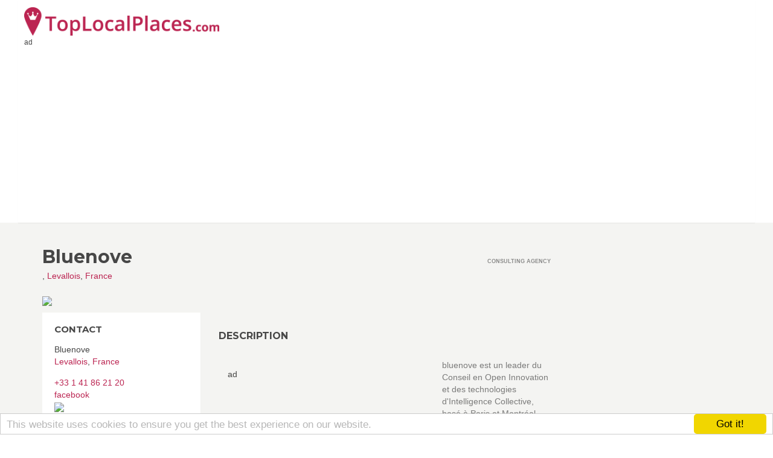

--- FILE ---
content_type: text/html; charset=utf-8
request_url: https://toplocalplaces.com/france/levallois/consulting-agency/bluenove/24038942833
body_size: 80260
content:

<!DOCTYPE html>
<html>
<head>
    <meta charset="utf-8" />
    <meta name="viewport" content="width=device-width, initial-scale=1.0">
    <title>Bluenove, Levallois, France - Top Local Places</title>




    <meta name="google-site-verification" content="diYTEv3cjGlWP6XlD92-sxiO4d8Tu3h_qgKtucoury8" />




    <meta property="fb:app_id" content="449436981871912" />
    <meta property="fb:admins" content="759469529,841075136" />



<meta name="msapplication-TileColor" content="#2d89ef">
<meta name="msapplication-TileImage" content="/content/favicons/mstile-144x144.png">

<link rel="apple-touch-icon" sizes="144x144" href="/content/favicons/apple-touch-icon-144x144.png">
<link rel="apple-touch-icon" sizes="152x152" href="/content/favicons/apple-touch-icon-152x152.png">
<link rel="icon" type="image/png" href="/content/favicons/favicon-32x32.png" sizes="32x32">
<link rel="icon" type="image/png" href="/content/favicons/android-chrome-192x192.png" sizes="192x192">
<link rel="icon" type="image/png" href="/content/favicons/favicon-96x96.png" sizes="96x96">
<link rel="icon" type="image/png" href="/content/favicons/favicon-16x16.png" sizes="16x16">

<link rel="apple-touch-icon" sizes="57x57" href="/content/favicons/apple-touch-icon-57x57.png">
<link rel="apple-touch-icon" sizes="60x60" href="/content/favicons/apple-touch-icon-60x60.png">
<link rel="apple-touch-icon" sizes="72x72" href="/content/favicons/apple-touch-icon-72x72.png">
<link rel="apple-touch-icon" sizes="76x76" href="/content/favicons/apple-touch-icon-76x76.png">
<link rel="apple-touch-icon" sizes="114x114" href="/content/favicons/apple-touch-icon-114x114.png">
<link rel="apple-touch-icon" sizes="120x120" href="/content/favicons/apple-touch-icon-120x120.png">
<link rel="apple-touch-icon" sizes="180x180" href="/content/favicons/apple-touch-icon-180x180.png">

    
    
    <meta name="description" content="bluenove est un leader du Conseil en Open Innovation et des technologies d&#39;Intelligence Collective, bas&#233; &#224; Paris et Montr&#233;al. " />

    <meta property="og:title" content="Bluenove" />
    <meta property="og:type" content="article" />
    <meta property="og:image" content="https://graph.facebook.com/24038942833/picture?type=large" />
    <meta property="og:url" content="https://toplocalplaces.com/france/levallois/consulting-agency/bluenove/24038942833" />
    <meta property="og:description" content="bluenove est un leader du Conseil en Open Innovation et des technologies d&#39;Intelligence Collective, bas&#233; &#224; Paris et Montr&#233;al. " />
    <meta property="fb:app_id" content="449436981871912" />
    <meta property="fb:admins" content="759469529,841075136" />

    <link rel="canonical" href="https://toplocalplaces.com/france/levallois/consulting-agency/bluenove/24038942833" />



    







    <script type="application/ld+json">
        {
        "@context": "http://schema.org",
        "@type": "LocalBusiness",
        "address": {
        "@type": "PostalAddress",
        "addressCountry": "France",
        "addressLocality": "Levallois",
        "streetAddress": ""
        },
            
                "geo": {
                "@type": "GeoCoordinates",
                "latitude": "48.898073146698",
                "longitude": "2.2873020172119"
                },
            

        "name": "Bluenove",
        "image": "https://graph.facebook.com/24038942833/picture?type=large",
        
        "telephone": "+33 1 41 86 21 20"
        
        }
    </script>




        <!--[if lt IE 9]>
            <script src="//cdnjs.cloudflare.com/ajax/libs/html5shiv/3.7.2/html5shiv.min.js"></script>
            <script src="//oss.maxcdn.com/respond/1.4.2/respond.min.js"></script>
        <![endif]-->



<script>
    var qazy = {};
    qazy.qazy_image = "/content/images/quazy_template.jpg";
    qazy.view_elements = [];
    qazy.reveal = function(){
        for(var count = 0; count < qazy.view_elements.length; count++)
        {
            var offsetParentTop = 0;
            var temp = qazy.view_elements[count];
            do
            {
                if(!isNaN(temp.offsetTop))
                {
                    offsetParentTop += temp.offsetTop;
                }
            }while(temp = temp.offsetParent)
		
            var pageYOffset = window.pageYOffset;
            var viewportHeight = window.innerHeight;
		
            var offsetParentLeft = 0;
            var temp = qazy.view_elements[count];
            do
            {
                if(!isNaN(temp.offsetLeft))
                {
                    offsetParentLeft += temp.offsetLeft;
                }
            }while(temp = temp.offsetParent);
		
            var pageXOffset = window.pageXOffset;
            var viewportWidth = window.innerWidth;
		
            if(offsetParentTop > pageYOffset && offsetParentTop < pageYOffset + viewportHeight && offsetParentLeft > pageXOffset && offsetParentLeft < pageXOffset + viewportWidth)
            {
                qazy.view_elements[count].src = qazy.view_elements[count].getAttribute("data-qazy-src");
                /*console.log(qazy.view_elements[count].src);*/
                qazy.view_elements.splice(count, 1);
                count--;
            }
            else
            {
                /*console.log("offsetParentTop" + offsetParentTop + " pageYOffset" + pageYOffset + " viewportHeight" + window.innerHeight);*/
            }
        }
    };
            
    window.addEventListener("resize", qazy.reveal, false);
    window.addEventListener("scroll", qazy.reveal, false);
            
    //responsible for stopping img loading the image from server and also for displaying lazy loading image.
    qazy.qazy_list_maker = function(){
        var elements = document.querySelectorAll("img[data-qazy][data-qazy='true']");
	
        for(var count = 0; count < elements.length; count++)
        {
            qazy.view_elements.push(elements[count]);
            elements[count].setAttribute("data-qazy", "false");
		
            var source_url = elements[count].src;
            elements[count].setAttribute("data-qazy-src", source_url);
		
            elements[count].src = elements[count].getAttribute("data-qazy-placeholder") || qazy.qazy_image; 
        }
    };
            
    qazy.intervalObject = setInterval(function(){
        qazy.qazy_list_maker();
    }, 50);

    window.addEventListener("load", function() {
        clearInterval(qazy.intervalObject);
        qazy.qazy_list_maker();
        qazy.reveal();
    }, false);
</script>

</head>
<body onunload="" class="page-homepage navigation-top-header " id="page-top">

        <script>
            (function (i, s, o, g, r, a, m) {
                i['GoogleAnalyticsObject'] = r; i[r] = i[r] || function () {
                    (i[r].q = i[r].q || []).push(arguments)
                }, i[r].l = 1 * new Date(); a = s.createElement(o),
                m = s.getElementsByTagName(o)[0]; a.async = 1; a.src = g; m.parentNode.insertBefore(a, m)
            })(window, document, 'script', '//www.google-analytics.com/analytics.js', 'ga');


            if(window.localStorage) {
                ga('create', 'UA-60951510-1', 'auto', {
                    'storage': 'none'
                  , 'clientId': window.localStorage.getItem('ga_clientId')
                });
                ga(function(tracker) {
                    window.localStorage.setItem('ga_clientId', tracker.get('clientId'));
                });
            }
            else {
                ga('create', 'UA-60951510-1', 'auto');
            }

            ga('send', 'pageview');


        </script>


<div id="outer-wrapper">
    <!-- Inner Wrapper -->
    <div id="inner-wrapper">
    <!-- Navigation-->
    <div class="header ">

        


        <div class="wrapper">
            <div class="brand">
                <a  href="/"><img style="height:47px;" src="/content/images/logo_main.png" alt="Top Local Places" /></a>
                
            </div>
            <nav class="navigation-items">
                    

                    
<div>
            <script data-ad-client="ca-pub-9002896776549489" async src="https://pagead2.googlesyndication.com/pagead/js/adsbygoogle.js"></script>
            <span class="small">ad</span>
            <!-- TLP C listing LINK unit TOP NAV RESPONSIVE -->
            <ins class="adsbygoogle"
                 style="display:block"
                 data-ad-client="ca-pub-9002896776549489"
                 data-ad-slot="9154117678"
                 data-ad-format="link"></ins>
            <script>
                (adsbygoogle = window.adsbygoogle || []).push({});
            </script>

</div>



            </nav>
        </div>
    </div>
    <!-- end Navigation-->
        <!-- Page Canvas-->
        <div id="page-canvas">
            <!--Off Canvas Navigation-->
            <nav class="off-canvas-navigation">
                <header>Navigation</header>
                <div class="main-navigation navigation-off-canvas"></div>
            </nav>
            <!--end Off Canvas Navigation-->
            <!--Page Content-->
            <div id="page-content">
                
                
                
                <link rel="stylesheet" href="//maxcdn.bootstrapcdn.com/bootstrap/3.3.4/css/bootstrap.min.css">

        















<section class="container ">

    <div class="row">
        <!--Item Detail Content-->
        
        <div class="col-lg-9">
            <section class="block" id="main-content">
                <header class="page-title">
                    <div class="title">
                        <h1>Bluenove</h1>
                        <figure>, <a target="_blank" href="/france/levallois">Levallois</a>, <a target="_blank"  href="/france">France</a></figure>
                        
                    </div>
                    <div class="info">
                        <div class="type">
                            
                            <span>Consulting Agency</span>
                        </div>
                    </div>
                </header>
                
                <div class="row">
                    <!--Content-->
                    <div class="col-md-8 col-sm-8 col-sm-push-4">
                        <section>

                            <article class="item-gallery" style="margin-top:15px;">
                                
                            </article>

                            <article class="block">
                                <header><h2>Description</h2></header>
                                        <div style="width:340px; height:280px; float:left;margin:15px">
                                            <div>ad</div>
                                            <!-- TLP B listing TOP DESC -->
                                            <ins class="adsbygoogle"
                                                 style="display:inline-block;width:336px;height:280px"
                                                 data-ad-client="ca-pub-9002896776549489"
                                                 data-ad-slot="5962539915"></ins>
                                            <script>
                                                (adsbygoogle = window.adsbygoogle || []).push({});
                                            </script>

                                        </div>
                                <p>
                                    
                                    bluenove est un leader du Conseil en Open Innovation et des technologies d&#39;Intelligence Collective, bas&#233; &#224; Paris et Montr&#233;al. <br>
                                </p>
                                

                            </article>


                            <div class="row " style="margin-bottom:45px;">

                                <div class="col-lg-12">

                                    <header><h2>Tell your friends</h2></header>

                                    <div class="share-container" style="">
                                        
                                        
     <ul class="rrssb-buttons">
        <li class="rrssb-facebook">
          <a href="https://www.facebook.com/sharer/sharer.php?u=https%3a%2f%2ftoplocalplaces.com%2ffrance%2flevallois%2fconsulting-agency%2fbluenove%2f24038942833" class="popup">
            <span class="rrssb-icon">
              <svg xmlns="http://www.w3.org/2000/svg" preserveAspectRatio="xMidYMid" width="29" height="29" viewBox="0 0 29 29">
                <path d="M26.4 0H2.6C1.714 0 0 1.715 0 2.6v23.8c0 .884 1.715 2.6 2.6 2.6h12.393V17.988h-3.996v-3.98h3.997v-3.062c0-3.746 2.835-5.97 6.177-5.97 1.6 0 2.444.173 2.845.226v3.792H21.18c-1.817 0-2.156.9-2.156 2.168v2.847h5.045l-.66 3.978h-4.386V29H26.4c.884 0 2.6-1.716 2.6-2.6V2.6c0-.885-1.716-2.6-2.6-2.6z"
                class="cls-2" fill-rule="evenodd" />
              </svg>
            </span>
            <span class="rrssb-text">facebook</span>
          </a>
        </li>
        <li class="rrssb-twitter">
          <a href="http://twitter.com/home?status=Bluenove%2c+Levallois%2c+France+https%3a%2f%2ftoplocalplaces.com%2fd%2f24038942833"
          class="popup">
            <span class="rrssb-icon">
              <svg xmlns="http://www.w3.org/2000/svg" width="28" height="28" viewBox="0 0 28 28">
                <path d="M24.253 8.756C24.69 17.08 18.297 24.182 9.97 24.62c-3.122.162-6.22-.646-8.86-2.32 2.702.18 5.375-.648 7.507-2.32-2.072-.248-3.818-1.662-4.49-3.64.802.13 1.62.077 2.4-.154-2.482-.466-4.312-2.586-4.412-5.11.688.276 1.426.408 2.168.387-2.135-1.65-2.73-4.62-1.394-6.965C5.574 7.816 9.54 9.84 13.802 10.07c-.842-2.738.694-5.64 3.434-6.48 2.018-.624 4.212.043 5.546 1.682 1.186-.213 2.318-.662 3.33-1.317-.386 1.256-1.248 2.312-2.4 2.942 1.048-.106 2.07-.394 3.02-.85-.458 1.182-1.343 2.15-2.48 2.71z"
                />
              </svg>
            </span>
            <span class="rrssb-text">twitter</span>
          </a>
        </li>
        <li class="rrssb-googleplus">
          <!-- Replace href with your meta and URL information.  -->
          <a href="https://plus.google.com/share?url=https%3a%2f%2ftoplocalplaces.com%2ffrance%2flevallois%2fconsulting-agency%2fbluenove%2f24038942833" class="popup">
            <span class="rrssb-icon">
              <svg xmlns="http://www.w3.org/2000/svg" width="28" height="28" viewBox="0 0 28 28">
                <path d="M14.703 15.854l-1.22-.948c-.37-.308-.88-.715-.88-1.46 0-.747.51-1.222.95-1.662 1.42-1.12 2.84-2.31 2.84-4.817 0-2.58-1.62-3.937-2.4-4.58h2.098l2.203-1.384h-6.67c-1.83 0-4.467.433-6.398 2.027C3.768 4.287 3.06 6.018 3.06 7.576c0 2.634 2.02 5.328 5.603 5.328.34 0 .71-.033 1.083-.068-.167.408-.336.748-.336 1.324 0 1.04.55 1.685 1.01 2.297-1.523.104-4.37.273-6.466 1.562-1.998 1.187-2.605 2.915-2.605 4.136 0 2.512 2.357 4.84 7.288 4.84 5.822 0 8.904-3.223 8.904-6.41.008-2.327-1.36-3.49-2.83-4.73h-.01zM10.27 11.95c-2.913 0-4.232-3.764-4.232-6.036 0-.884.168-1.797.744-2.51.543-.68 1.49-1.12 2.372-1.12 2.807 0 4.256 3.797 4.256 6.24 0 .613-.067 1.695-.845 2.48-.537.55-1.438.947-2.295.95v-.003zm.032 13.66c-3.62 0-5.957-1.733-5.957-4.143 0-2.408 2.165-3.223 2.91-3.492 1.422-.48 3.25-.545 3.556-.545.34 0 .52 0 .767.034 2.574 1.838 3.706 2.757 3.706 4.48-.002 2.072-1.736 3.664-4.982 3.648l.002.017zM23.254 11.89V8.52H21.57v3.37H18.2v1.714h3.367v3.4h1.684v-3.4h3.4V11.89"
                />
              </svg>
            </span>
            <span class="rrssb-text">google+</span>
          </a>
        </li>
        <li class="rrssb-pinterest">
          <a href="http://pinterest.com/pin/create/button/?url=https%3a%2f%2ftoplocalplaces.com%2ffrance%2flevallois%2fconsulting-agency%2fbluenove%2f24038942833&amp;media=http%3a%2f%2fgraph.facebook.com%2f24038942833%2fpicture%3ftype%3dlarge&amp;description=Bluenove.+bluenove+est+un+leader+du+Conseil+en+Open+Innovation+et+des+technologies+d%27Intelligence+Collective%2c+bas%c3%a9+%c3%a0+Paris+et+Montr%c3%a9al.">
            <span class="rrssb-icon">
              <svg xmlns="http://www.w3.org/2000/svg" width="28" height="28" viewBox="0 0 28 28">
                <path d="M14.02 1.57c-7.06 0-12.784 5.723-12.784 12.785S6.96 27.14 14.02 27.14c7.062 0 12.786-5.725 12.786-12.785 0-7.06-5.724-12.785-12.785-12.785zm1.24 17.085c-1.16-.09-1.648-.666-2.558-1.22-.5 2.627-1.113 5.146-2.925 6.46-.56-3.972.822-6.952 1.462-10.117-1.094-1.84.13-5.545 2.437-4.632 2.837 1.123-2.458 6.842 1.1 7.557 3.71.744 5.226-6.44 2.924-8.775-3.324-3.374-9.677-.077-8.896 4.754.19 1.178 1.408 1.538.49 3.168-2.13-.472-2.764-2.15-2.683-4.388.132-3.662 3.292-6.227 6.46-6.582 4.008-.448 7.772 1.474 8.29 5.24.58 4.254-1.815 8.864-6.1 8.532v.003z"
                />
              </svg>
            </span>
            <span class="rrssb-text">pinterest</span>
          </a>
        </li>
        <li class="rrssb-email">
          <a href="mailto:?subject=Bluenove.+bluenove+est+un+leader+du+Conseil+en+Open+Innovation+et+des+technologies+d%27Intelligence+Collective%2c+bas%c3%a9+%c3%a0+Paris+et+Montr%c3%a9al.&amp;body=https%3a%2f%2ftoplocalplaces.com%2ffrance%2flevallois%2fconsulting-agency%2fbluenove%2f24038942833">
            <span class="rrssb-icon">
              <svg xmlns="http://www.w3.org/2000/svg" width="28" height="28" viewBox="0 0 28 28">
                <path d="M20.11 26.147c-2.335 1.05-4.36 1.4-7.124 1.4C6.524 27.548.84 22.916.84 15.284.84 7.343 6.602.45 15.4.45c6.854 0 11.8 4.7 11.8 11.252 0 5.684-3.193 9.265-7.398 9.3-1.83 0-3.153-.934-3.347-2.997h-.077c-1.208 1.986-2.96 2.997-5.023 2.997-2.532 0-4.36-1.868-4.36-5.062 0-4.75 3.503-9.07 9.11-9.07 1.713 0 3.7.4 4.6.972l-1.17 7.203c-.387 2.298-.115 3.3 1 3.4 1.674 0 3.774-2.102 3.774-6.58 0-5.06-3.27-8.994-9.304-8.994C9.05 2.87 3.83 7.545 3.83 14.97c0 6.5 4.2 10.2 10 10.202 1.987 0 4.09-.43 5.647-1.245l.634 2.22zM16.647 10.1c-.31-.078-.7-.155-1.207-.155-2.572 0-4.596 2.53-4.596 5.53 0 1.5.7 2.4 1.9 2.4 1.44 0 2.96-1.83 3.31-4.088l.592-3.72z"
                />
              </svg>
            </span>
            <span class="rrssb-text">email</span>
          </a>
        </li>
      </ul>



                                    </div>

                                </div>
                            </div>


                                <section id="send-message">
                                    <header>
                                        <h2>CONTACT</h2>
                                    </header>
                                    <form id="contact-form" class="background-color-white">
                                        <div class="row">
                                            <div class="col-md-6">
                                                <div class="form-group">
                                                    <label for="name">
                                                        Name
                                                    </label>
                                                    <input type="text" class="form-control name" id="name" placeholder="Enter name" required="required" />
                                                </div>
                                                <div class="form-group">
                                                    <label for="email">
                                                        Email Address
                                                    </label>
                                                    <div class="input-group">
                                                        
                                                        <input type="email" class="form-control email" id="email" placeholder="Enter email" required="required" />
                                                    </div>
                                                </div>
                                                <div class="form-group">
                                                    <label for="subject">
                                                        Subject
                                                    </label>
                                                    <input type="text" class="form-control" id="subject" placeholder="Enter subject" required="required" />
                                                </div>

                                            </div>
                                            <div class="col-md-6">
                                                <div class="form-group">
                                                    <label for="name">
                                                        Message
                                                    </label>
                                                    <textarea name="message" id="message" class="form-control message" rows="7" cols="25" required="required"
                                                              placeholder="Message"></textarea>
                                                </div>
                                            </div>
                                            <div class="col-md-12">
                                                <button type="submit" class="btn btn-default pull-right" id="btnContactUs">
                                                    Send Message
                                                </button>
                                            </div>
                                        </div>
                                    </form>

                                </section>


                            <!-- /.block -->
                        </section>


                        
                                                
                                                

                            <!-- TLP matched content -->

                        <h2>Quiz</h2>
                        

                        <a target="_blank" title="Test your vision" href="https://quizoom.com/quiz/389b9e16-7762-475a-88e9-0415fdcfb90a?utm_campaign=tlp"><img style="width:100%" src="/Content/ad/quiz_colors.jpg" /></a>
                    </div>

                    <!--Detail Sidebar-->
                    <aside class="col-md-4 col-sm-4 col-sm-pull-8" id="detail-sidebar">

                            <div class="logo" style="margin-bottom:10px;">
                                <div class="image"><img style="width:100%" src="https://graph.facebook.com/24038942833/picture?type=large"></div>
                            </div>

                        <!--Contact-->
                        <section>
                            <header><h3>CONTACT</h3></header>
                            <address>
                                <div>Bluenove</div>
                                <div><a target="_blank" href="http://maps.google.com/maps?z=12&amp;t=m&amp;q=loc:48.898073146698+2.2873020172119"></a></div>
                                <div><a target="_blank" href="/france/levallois">Levallois</a>, <a target="_blank"  href="/france">France</a></div>
                                <figure>
                                    <div class="info">
                                        <i class="fa fa-mobile"></i>
                                        <span><a href="tel:33141862120">+33 1 41 86 21 20</a></span>
                                    </div>
                                <div class="info">
                                        <a rel="nofollow" href="https://facebook.com/24038942833" target="_blank"><i class="fa fa-facebook"></i> facebook</a>
                                    </div>
                                                                                                                    

                                </figure>
                            </address>
                            <a target="_blank" href="//maps.google.com/maps?q=%2cLevallois%2cFrance"><img style="width:100% !important;" src="https://maps.googleapis.com/maps/api/staticmap?key=AIzaSyAEA01ivEzn0lDsDy0Jy5rfW1YX4G_vY2U&amp;center=%2cLevallois%2cFrance&amp;size=600x242&amp;maptype=roadmap&amp;markers=size:Big|color:red|%2cLevallois%2cFrance&amp;sensor=false&amp;key=AIzaSyAEA01ivEzn0lDsDy0Jy5rfW1YX4G_vY2U" /></a>
                         </section>
                        <!--end Contact-->

                    



                        <section class="clearfix">
                            <header class="pull-left"><h3>*Are you the owner of Bluenove?</h3></header>
                            <div class="cAdmin" style="display:none;  color: #BB2451;" ><a rel="nofollow" data-html=" Click here to manage this listing." href="#" onclick="ownerModal(); return false;"></a></div>
                        </section>
                 
                        

                        <span class="small">ad</span>
                        <div >
                                <ins class="adsbygoogle"
                                     style="display:inline-block;width:160px;height:600px"
                                     data-ad-client="ca-pub-9002896776549489"
                                     data-ad-slot="7299672315"></ins>
                                <script>
                                    (adsbygoogle = window.adsbygoogle || []).push({});
                                </script>
                        </div>


                        <section>
                            <header><h2>Categories</h2></header>
                            <ul class="bullets">
                            </ul>
                        </section>

                
                    </aside>
                    <!--end Detail Sidebar-->
                    <!-- /.col-md-8-->
                </div>
                <!-- /.row -->
            </section>
            <!-- /#main-content-->
        </div>
        <!-- /.col-md-8-->
        <!--Sidebar-->
        <div class="col-lg-3">
            <aside id="sidebar">
                <section>

                </section>


            </aside>
            <!-- /#sidebar-->
        </div>
        <!-- /.col-md-3-->
        <!--end Sidebar-->
    </div><!-- /.row-->

</section>















    <section class="equal-height">
        <div class="container">
            <header><h2>NEAR Bluenove</h2></header>
            <div class="row">


<div class="col-md-3 col-sm-3">
    <div class="item">
        <div class="image" style=" height:167px; overflow: hidden;">
            
            <a href="/france/levallois/tanning-salon/sunway-levallois/517016585104764">
                <div class="overlay">
                    <div class="inner">
                        <div class="content">
                            
                            <p>PROMOUVOIR LE SALON</p>
                        </div>
                    </div>
                </div>
                <div class="icon">
                    <i class="fa fa-thumbs-up"></i>
                </div>
                <img data-qazy="true" alt="Sunway Levallois" src="http://graph.facebook.com/517016585104764/picture?type=large">
            </a>
        </div>
        <div class="wrapper">
            <a href="/france/levallois/tanning-salon/sunway-levallois/517016585104764"><h3>Sunway Levallois</h3></a>
            <figure><a href="/france/levallois">Levallois</a>, <a href="/france">France</a></figure>
            <div class="info">
                <div class="type">
                    <span>Tanning Salon</span>
                </div>
                
            </div>
        </div>
    </div>
    <!-- /.item-->
</div>



            </div>
            <!--/.row-->
        </div>
        <!--/.container-->
    </section>
               






    
                




                <!--Featured-->
                <section id="featured" class="equal-height">
                    <div class="container">
                        <header><h2>Other places that are popular right now</h2></header>
                        <div class="row">

                            <div class="col-md-3 col-sm-3">
                                <div class="item">
                                    <div class="image" style=" height:167px; overflow: hidden;">
                                        
                                        <a href="/france/antibes/beach/plage-arc-en-ciel/176956430520">
                                            <div class="overlay">
                                                <div class="inner">
                                                    <div class="content">
                                                        <h4>Plage Arc-en-ciel</h4>
                                                        <p>Actuellement ferm&#233;e suite &#224; la loi du littoral 
MAIS d&#39;ici mi juin nous revenons &quot; ailleurs &quot; �
Surprise �


 </p>
                                                    </div>
                                                </div>
                                            </div>
                                            <div class="icon">
                                                <i class="fa fa-thumbs-up"></i>
                                            </div>
                                            <img data-qazy='true' alt="Plage Arc-en-ciel" src="https://graph.facebook.com/176956430520/picture?type=large">
                                        </a>
                                    </div>
                                    <div class="wrapper">
                                        <a href="/france/antibes/beach/plage-arc-en-ciel/176956430520"><h3>Plage Arc-en-ciel</h3></a>
                                        <figure><a href="/france/antibes">Antibes</a>, <a href="/france">France</a></figure>
                                        <div class="info">
                                            <div class="type">
                                                <span>Beach</span>
                                            </div>
                                            
                                        </div>
                                    </div>
                                </div>
                                <!-- /.item-->
                            </div>
                            <div class="col-md-3 col-sm-3">
                                <div class="item">
                                    <div class="image" style=" height:167px; overflow: hidden;">
                                        
                                        <a href="/france/plougastel-daoulas/pub/le-penn-ar-bed/139065701139">
                                            <div class="overlay">
                                                <div class="inner">
                                                    <div class="content">
                                                        <h4>Le Penn ar bed</h4>
                                                        <p>Le lieu de Plougastel, pour se retrouver entres potes, pour rencontrer pleins de gens sympas, pour venir faire la f&#234;te ou tout</p>
                                                    </div>
                                                </div>
                                            </div>
                                            <div class="icon">
                                                <i class="fa fa-thumbs-up"></i>
                                            </div>
                                            <img data-qazy='true' alt="Le Penn ar bed" src="https://graph.facebook.com/139065701139/picture?type=large">
                                        </a>
                                    </div>
                                    <div class="wrapper">
                                        <a href="/france/plougastel-daoulas/pub/le-penn-ar-bed/139065701139"><h3>Le Penn ar bed</h3></a>
                                        <figure><a href="/france/plougastel-daoulas">Plougastel-Daoulas</a>, <a href="/france">France</a></figure>
                                        <div class="info">
                                            <div class="type">
                                                <span>Pub</span>
                                            </div>
                                            
                                        </div>
                                    </div>
                                </div>
                                <!-- /.item-->
                            </div>
                            <div class="col-md-3 col-sm-3">
                                <div class="item">
                                    <div class="image" style=" height:167px; overflow: hidden;">
                                        
                                        <a href="/france/grosbliederstroff/business-service/record-grosbliederstroff/129704333713918">
                                            <div class="overlay">
                                                <div class="inner">
                                                    <div class="content">
                                                        <h4>Record.grosbliederstroff</h4>
                                                        <p>Notre hypermarch&#233; vous accueille tous les jours de 08h30 &#224; 20h00</p>
                                                    </div>
                                                </div>
                                            </div>
                                            <div class="icon">
                                                <i class="fa fa-thumbs-up"></i>
                                            </div>
                                            <img data-qazy='true' alt="Record.grosbliederstroff" src="https://graph.facebook.com/129704333713918/picture?type=large">
                                        </a>
                                    </div>
                                    <div class="wrapper">
                                        <a href="/france/grosbliederstroff/business-service/record-grosbliederstroff/129704333713918"><h3>Record.grosbliederstroff</h3></a>
                                        <figure><a href="/france/grosbliederstroff">Grosbliederstroff</a>, <a href="/france">France</a></figure>
                                        <div class="info">
                                            <div class="type">
                                                <span>Business Service</span>
                                            </div>
                                            
                                        </div>
                                    </div>
                                </div>
                                <!-- /.item-->
                            </div>
                            <div class="col-md-3 col-sm-3">
                                <div class="item">
                                    <div class="image" style=" height:167px; overflow: hidden;">
                                        
                                        <a href="/france/paris/science-museum/cite-des-sciences-et-de-lindustrie/59122781046">
                                            <div class="overlay">
                                                <div class="inner">
                                                    <div class="content">
                                                        <h4>Cit&#233; des sciences et de l&#39;industrie</h4>
                                                        <p>Page officielle de la Cit&#233; des sciences et de l&#39;industrie</p>
                                                    </div>
                                                </div>
                                            </div>
                                            <div class="icon">
                                                <i class="fa fa-thumbs-up"></i>
                                            </div>
                                            <img data-qazy='true' alt="Cit&#233; des sciences et de l&#39;industrie" src="https://graph.facebook.com/59122781046/picture?type=large">
                                        </a>
                                    </div>
                                    <div class="wrapper">
                                        <a href="/france/paris/science-museum/cite-des-sciences-et-de-lindustrie/59122781046"><h3>Cit&#233; des sciences et de l&#39;industrie</h3></a>
                                        <figure><a href="/france/paris">Paris</a>, <a href="/france">France</a></figure>
                                        <div class="info">
                                            <div class="type">
                                                <span>Science Museum</span>
                                            </div>
                                            
                                        </div>
                                    </div>
                                </div>
                                <!-- /.item-->
                            </div>
                            <div class="col-md-3 col-sm-3">
                                <div class="item">
                                    <div class="image" style=" height:167px; overflow: hidden;">
                                        
                                        <a href="/france/caudebec-en-caux/photographer/olivier-sery-photographe/126532750736098">
                                            <div class="overlay">
                                                <div class="inner">
                                                    <div class="content">
                                                        <h4>Olivier Sery Photographe</h4>
                                                        <p>Olivier photographe professionnel et animateur photo depuis 2001</p>
                                                    </div>
                                                </div>
                                            </div>
                                            <div class="icon">
                                                <i class="fa fa-thumbs-up"></i>
                                            </div>
                                            <img data-qazy='true' alt="Olivier Sery Photographe" src="https://graph.facebook.com/126532750736098/picture?type=large">
                                        </a>
                                    </div>
                                    <div class="wrapper">
                                        <a href="/france/caudebec-en-caux/photographer/olivier-sery-photographe/126532750736098"><h3>Olivier Sery Photographe</h3></a>
                                        <figure><a href="/france/caudebec-en-caux">Caudebec-en-Caux</a>, <a href="/france">France</a></figure>
                                        <div class="info">
                                            <div class="type">
                                                <span>Photographer</span>
                                            </div>
                                            
                                        </div>
                                    </div>
                                </div>
                                <!-- /.item-->
                            </div>
                            <div class="col-md-3 col-sm-3">
                                <div class="item">
                                    <div class="image" style=" height:167px; overflow: hidden;">
                                        
                                        <a href="/france/libourne/company/tab-technique-assistance-bureautique/104422043068044">
                                            <div class="overlay">
                                                <div class="inner">
                                                    <div class="content">
                                                        <h4>TAB Technique Assistance Bureautique</h4>
                                                        <p>Technique Assistance Bureautique 
Fournitures de bureau , papeterie , Bureautique, Informatique</p>
                                                    </div>
                                                </div>
                                            </div>
                                            <div class="icon">
                                                <i class="fa fa-thumbs-up"></i>
                                            </div>
                                            <img data-qazy='true' alt="TAB Technique Assistance Bureautique" src="https://graph.facebook.com/104422043068044/picture?type=large">
                                        </a>
                                    </div>
                                    <div class="wrapper">
                                        <a href="/france/libourne/company/tab-technique-assistance-bureautique/104422043068044"><h3>TAB Technique Assistance Bureautique</h3></a>
                                        <figure><a href="/france/libourne">Libourne</a>, <a href="/france">France</a></figure>
                                        <div class="info">
                                            <div class="type">
                                                <span>Company</span>
                                            </div>
                                            
                                        </div>
                                    </div>
                                </div>
                                <!-- /.item-->
                            </div>
                            <div class="col-md-3 col-sm-3">
                                <div class="item">
                                    <div class="image" style=" height:167px; overflow: hidden;">
                                        
                                        <a href="/france/peypin/hotel-resort/residence-cote-sud-peypin-13124/168900883444">
                                            <div class="overlay">
                                                <div class="inner">
                                                    <div class="content">
                                                        <h4>R&#233;sidence C&#244;t&#233; Sud Peypin (13124)</h4>
                                                        <p>R&#233;sidence de tourisme***  dans les collines bois&#233;es de Peypin avec 41 appartements de standing

La r&#233;sidence*** est situ&#233;e &#224;</p>
                                                    </div>
                                                </div>
                                            </div>
                                            <div class="icon">
                                                <i class="fa fa-thumbs-up"></i>
                                            </div>
                                            <img data-qazy='true' alt="R&#233;sidence C&#244;t&#233; Sud Peypin (13124)" src="https://graph.facebook.com/168900883444/picture?type=large">
                                        </a>
                                    </div>
                                    <div class="wrapper">
                                        <a href="/france/peypin/hotel-resort/residence-cote-sud-peypin-13124/168900883444"><h3>R&#233;sidence C&#244;t&#233; Sud Peypin (13124)</h3></a>
                                        <figure><a href="/france/peypin">Peypin</a>, <a href="/france">France</a></figure>
                                        <div class="info">
                                            <div class="type">
                                                <span>Hotel Resort</span>
                                            </div>
                                            
                                        </div>
                                    </div>
                                </div>
                                <!-- /.item-->
                            </div>
                            <div class="col-md-3 col-sm-3">
                                <div class="item">
                                    <div class="image" style=" height:167px; overflow: hidden;">
                                        
                                        <a href="/france/la-tour-dauvergne/bar/bar-des-amis-chez-flo/131399446960997">
                                            <div class="overlay">
                                                <div class="inner">
                                                    <div class="content">
                                                        <h4>Bar des Amis &quot; Chez Flo &quot;</h4>
                                                        <p>Bar insolite,surprenant,&#233;trange...</p>
                                                    </div>
                                                </div>
                                            </div>
                                            <div class="icon">
                                                <i class="fa fa-thumbs-up"></i>
                                            </div>
                                            <img data-qazy='true' alt="Bar des Amis &quot; Chez Flo &quot;" src="https://graph.facebook.com/131399446960997/picture?type=large">
                                        </a>
                                    </div>
                                    <div class="wrapper">
                                        <a href="/france/la-tour-dauvergne/bar/bar-des-amis-chez-flo/131399446960997"><h3>Bar des Amis &quot; Chez Flo &quot;</h3></a>
                                        <figure><a href="/france/la-tour-dauvergne">La Tour-d&#39;Auvergne</a>, <a href="/france">France</a></figure>
                                        <div class="info">
                                            <div class="type">
                                                <span>Bar</span>
                                            </div>
                                            
                                        </div>
                                    </div>
                                </div>
                                <!-- /.item-->
                            </div>

                        </div>
                        <!--/.row-->
                    </div>
                    <!--/.container-->
                </section>
                <!--end Featured-->
            </div>
            <!-- end Page Content-->
        </div>
        <!-- end Page Canvas-->
        <!--Page Footer-->
        <footer id="page-footer">
            <div class="inner">
                <div class="footer-top">
                    <div class="container">
                        <div class="row">
                            
                            

                            <!--/.col-md-4-->
                        </div>
                        <!--/.row-->
                    </div>
                    <!--/.container-->
                </div>
                <!--/.footer-top-->
                <div class="footer-bottom">
                    <div class="container">


                        <span class="right">
                            <a href="#page-top" class="to-top roll"><i class="fa fa-angle-up"></i></a>
                        </span>
                        <span class="right" style="margin-right:20px;">
                            <a href="/addplace" class="btn btn-primary">Add Your Place</a>
                        </span>

                        <span class="left">&copy; <a href="/" target="_blank">Top Local Places</a>, All rights reserved</span>

                                <iframe src="https://www.facebook.com/plugins/like.php?href=https%3a%2f%2fwww.facebook.com%2f1581077192135876&layout=standard&show_faces=false&action=like&colorscheme=light"        scrolling="no" frameborder="0" style="border:none; height:25px;  width: 100%;"></iframe>






                    </div>
                </div>
                <!--/.footer-bottom-->
            </div>
        </footer>
        <!--end Page Footer-->
    </div>
    <!-- end Inner Wrapper -->
</div>





     

    
        <link href="/bundles/spotter?v=W8OcOLraWsxjV0zJphviE7u8fM7PjChVgY-bRRvlVB41" rel="stylesheet"/>








    


    <link href='//fonts.googleapis.com/css?family=Montserrat:400,700' rel='stylesheet' type='text/css'>

    
    
    
    
    <style>
        .rrssb-buttons{box-sizing:border-box;font-family:"Helvetica Neue",Helvetica,Arial,sans-serif;height:36px;margin:0;padding:0;width:100%}.rrssb-buttons li{box-sizing:border-box;float:left;height:100%;line-height:13px;list-style:none;margin:0;padding:0 2px}.rrssb-buttons li.rrssb-email a{background-color:#0a88ff}.rrssb-buttons li.rrssb-email a:hover{background-color:#006ed6}.rrssb-buttons li.rrssb-facebook a{background-color:#306199}.rrssb-buttons li.rrssb-facebook a:hover{background-color:#244872}.rrssb-buttons li.rrssb-tumblr a{background-color:#32506d}.rrssb-buttons li.rrssb-tumblr a:hover{background-color:#22364a}.rrssb-buttons li.rrssb-linkedin a{background-color:#007bb6}.rrssb-buttons li.rrssb-linkedin a:hover{background-color:#005983}.rrssb-buttons li.rrssb-twitter a{background-color:#26c4f1}.rrssb-buttons li.rrssb-twitter a:hover{background-color:#0eaad6}.rrssb-buttons li.rrssb-googleplus a{background-color:#e93f2e}.rrssb-buttons li.rrssb-googleplus a:hover{background-color:#ce2616}.rrssb-buttons li.rrssb-youtube a{background-color:#df1c31}.rrssb-buttons li.rrssb-youtube a:hover{background-color:#b21627}.rrssb-buttons li.rrssb-reddit a{background-color:#8bbbe3}.rrssb-buttons li.rrssb-reddit a:hover{background-color:#62a3d9}.rrssb-buttons li.rrssb-pinterest a{background-color:#b81621}.rrssb-buttons li.rrssb-pinterest a:hover{background-color:#8a1119}.rrssb-buttons li.rrssb-pocket a{background-color:#ed4054}.rrssb-buttons li.rrssb-pocket a:hover{background-color:#e4162d}.rrssb-buttons li.rrssb-github a{background-color:#444}.rrssb-buttons li.rrssb-github a:hover{background-color:#2b2b2b}.rrssb-buttons li.rrssb-instagram a{background-color:#517fa4}.rrssb-buttons li.rrssb-instagram a:hover{background-color:#406582}.rrssb-buttons li.rrssb-delicious a{background-color:#0B79E5}.rrssb-buttons li.rrssb-delicious a:hover{background-color:#095fb4}.rrssb-buttons li.rrssb-vk a{background-color:#4d71a9}.rrssb-buttons li.rrssb-vk a:hover{background-color:#3d5a86}.rrssb-buttons li.rrssb-hackernews a{background-color:#f60}.rrssb-buttons li.rrssb-hackernews a:hover{background-color:#cc5200}.rrssb-buttons li a{background-color:#ccc;border-radius:2px;box-sizing:border-box;display:block;font-size:11px;-moz-osx-font-smoothing:grayscale;-webkit-font-smoothing:antialiased;font-weight:700;height:100%;padding:11px 7px 12px 27px;position:relative;text-align:center;text-decoration:none;text-transform:uppercase;-webkit-transition:background-color .2s ease-in-out;transition:background-color .2s ease-in-out;width:100%}.rrssb-buttons li a .rrssb-icon{display:block;left:10px;padding-top:9px;position:absolute;top:0;width:10%}.rrssb-buttons li a .rrssb-icon svg{height:17px;width:17px}.rrssb-buttons li a .rrssb-icon svg path,.rrssb-buttons li a .rrssb-icon svg polygon{fill:#fff}.rrssb-buttons li a .rrssb-text{color:#fff}.rrssb-buttons li a:active{box-shadow:inset 1px 3px 15px 0 rgba(22,0,0,.25)}.rrssb-buttons li.small a{padding:0}.rrssb-buttons li.small a .rrssb-icon{left:auto;margin:0 auto;overflow:hidden;position:relative;top:auto;width:100%}.rrssb-buttons li.small a .rrssb-text{visibility:hidden}.rrssb-buttons.large-format,.rrssb-buttons.large-format li{height:auto}.rrssb-buttons.large-format li:first-child:nth-last-child(1) a{font-size:20px;font-size:4vw}.rrssb-buttons.large-format li:first-child:nth-last-child(2) a,.rrssb-buttons.large-format li:first-child:nth-last-child(2)~li a{font-size:16px;font-size:2vw}.rrssb-buttons.large-format li:first-child:nth-last-child(3) a,.rrssb-buttons.large-format li:first-child:nth-last-child(3)~li a{font-size:14px;font-size:1.7vw}.rrssb-buttons.large-format li:first-child:nth-last-child(4) a,.rrssb-buttons.large-format li:first-child:nth-last-child(4)~li a{font-size:13px;font-size:1.4vw}.rrssb-buttons.large-format li:first-child:nth-last-child(5) a,.rrssb-buttons.large-format li:first-child:nth-last-child(5)~li a{font-size:13px;font-size:1.2vw}.rrssb-buttons.large-format li:first-child:nth-last-child(6) a,.rrssb-buttons.large-format li:first-child:nth-last-child(6)~li a{font-size:12px;font-size:1.05vw}.rrssb-buttons.large-format li:first-child:nth-last-child(7) a,.rrssb-buttons.large-format li:first-child:nth-last-child(7)~li a{font-size:11px;font-size:.9vw}.rrssb-buttons.large-format li:first-child:nth-last-child(8) a,.rrssb-buttons.large-format li:first-child:nth-last-child(8)~li a{font-size:11px;font-size:.8vw}.rrssb-buttons.large-format li:first-child:nth-last-child(9) a,.rrssb-buttons.large-format li:first-child:nth-last-child(9)~li a{font-size:11px;font-size:.7vw}.rrssb-buttons.large-format li:first-child:nth-last-child(10) a,.rrssb-buttons.large-format li:first-child:nth-last-child(10)~li a{font-size:11px;font-size:.6vw}.rrssb-buttons.large-format li:first-child:nth-last-child(11) a,.rrssb-buttons.large-format li:first-child:nth-last-child(11)~li a{font-size:11px;font-size:.5vw}.rrssb-buttons.large-format li a{-webkit-backface-visibility:hidden;backface-visibility:hidden;border-radius:.2em;padding:8.5% 0 8.5% 12%}.rrssb-buttons.large-format li a .rrssb-icon{height:100%;left:7%;padding-top:0;width:12%}.rrssb-buttons.large-format li a .rrssb-icon svg{height:100%;position:absolute;top:0;width:100%}.rrssb-buttons.large-format li a .rrssb-text{-webkit-backface-visibility:hidden;backface-visibility:hidden}.rrssb-buttons.small-format{padding-top:5px}.rrssb-buttons.small-format li{height:80%;padding:0 1px}.rrssb-buttons.small-format li a .rrssb-icon{height:100%;padding-top:0}.rrssb-buttons.small-format li a .rrssb-icon svg{height:48%;position:relative;top:6px;width:80%}.rrssb-buttons.tiny-format{height:22px;position:relative}.rrssb-buttons.tiny-format li{padding-right:7px}.rrssb-buttons.tiny-format li a{background-color:transparent;padding:0}.rrssb-buttons.tiny-format li a .rrssb-icon svg{height:70%;width:100%}.rrssb-buttons.tiny-format li a:active,.rrssb-buttons.tiny-format li a:hover{background-color:transparent}.rrssb-buttons.tiny-format li.rrssb-email a .rrssb-icon svg path,.rrssb-buttons.tiny-format li.rrssb-email a .rrssb-icon svg polygon{fill:#0a88ff}.rrssb-buttons.tiny-format li.rrssb-email a .rrssb-icon:hover .rrssb-icon svg path,.rrssb-buttons.tiny-format li.rrssb-email a .rrssb-icon:hover .rrssb-icon svg polygon{fill:#0054a3}.rrssb-buttons.tiny-format li.rrssb-facebook a .rrssb-icon svg path,.rrssb-buttons.tiny-format li.rrssb-facebook a .rrssb-icon svg polygon{fill:#306199}.rrssb-buttons.tiny-format li.rrssb-facebook a .rrssb-icon:hover .rrssb-icon svg path,.rrssb-buttons.tiny-format li.rrssb-facebook a .rrssb-icon:hover .rrssb-icon svg polygon{fill:#18304b}.rrssb-buttons.tiny-format li.rrssb-tumblr a .rrssb-icon svg path,.rrssb-buttons.tiny-format li.rrssb-tumblr a .rrssb-icon svg polygon{fill:#32506d}.rrssb-buttons.tiny-format li.rrssb-tumblr a .rrssb-icon:hover .rrssb-icon svg path,.rrssb-buttons.tiny-format li.rrssb-tumblr a .rrssb-icon:hover .rrssb-icon svg polygon{fill:#121d27}.rrssb-buttons.tiny-format li.rrssb-linkedin a .rrssb-icon svg path,.rrssb-buttons.tiny-format li.rrssb-linkedin a .rrssb-icon svg polygon{fill:#007bb6}.rrssb-buttons.tiny-format li.rrssb-linkedin a .rrssb-icon:hover .rrssb-icon svg path,.rrssb-buttons.tiny-format li.rrssb-linkedin a .rrssb-icon:hover .rrssb-icon svg polygon{fill:#003650}.rrssb-buttons.tiny-format li.rrssb-twitter a .rrssb-icon svg path,.rrssb-buttons.tiny-format li.rrssb-twitter a .rrssb-icon svg polygon{fill:#26c4f1}.rrssb-buttons.tiny-format li.rrssb-twitter a .rrssb-icon:hover .rrssb-icon svg path,.rrssb-buttons.tiny-format li.rrssb-twitter a .rrssb-icon:hover .rrssb-icon svg polygon{fill:#0b84a6}.rrssb-buttons.tiny-format li.rrssb-googleplus a .rrssb-icon svg path,.rrssb-buttons.tiny-format li.rrssb-googleplus a .rrssb-icon svg polygon{fill:#e93f2e}.rrssb-buttons.tiny-format li.rrssb-googleplus a .rrssb-icon:hover .rrssb-icon svg path,.rrssb-buttons.tiny-format li.rrssb-googleplus a .rrssb-icon:hover .rrssb-icon svg polygon{fill:#a01e11}.rrssb-buttons.tiny-format li.rrssb-youtube a .rrssb-icon svg path,.rrssb-buttons.tiny-format li.rrssb-youtube a .rrssb-icon svg polygon{fill:#df1c31}.rrssb-buttons.tiny-format li.rrssb-youtube a .rrssb-icon:hover .rrssb-icon svg path,.rrssb-buttons.tiny-format li.rrssb-youtube a .rrssb-icon:hover .rrssb-icon svg polygon{fill:#84111d}.rrssb-buttons.tiny-format li.rrssb-reddit a .rrssb-icon svg path,.rrssb-buttons.tiny-format li.rrssb-reddit a .rrssb-icon svg polygon{fill:#8bbbe3}.rrssb-buttons.tiny-format li.rrssb-reddit a .rrssb-icon:hover .rrssb-icon svg path,.rrssb-buttons.tiny-format li.rrssb-reddit a .rrssb-icon:hover .rrssb-icon svg polygon{fill:#398bcf}.rrssb-buttons.tiny-format li.rrssb-pinterest a .rrssb-icon svg path,.rrssb-buttons.tiny-format li.rrssb-pinterest a .rrssb-icon svg polygon{fill:#b81621}.rrssb-buttons.tiny-format li.rrssb-pinterest a .rrssb-icon:hover .rrssb-icon svg path,.rrssb-buttons.tiny-format li.rrssb-pinterest a .rrssb-icon:hover .rrssb-icon svg polygon{fill:#5d0b11}.rrssb-buttons.tiny-format li.rrssb-pocket a .rrssb-icon svg path,.rrssb-buttons.tiny-format li.rrssb-pocket a .rrssb-icon svg polygon{fill:#ed4054}.rrssb-buttons.tiny-format li.rrssb-pocket a .rrssb-icon:hover .rrssb-icon svg path,.rrssb-buttons.tiny-format li.rrssb-pocket a .rrssb-icon:hover .rrssb-icon svg polygon{fill:#b61124}.rrssb-buttons.tiny-format li.rrssb-github a .rrssb-icon svg path,.rrssb-buttons.tiny-format li.rrssb-github a .rrssb-icon svg polygon{fill:#444}.rrssb-buttons.tiny-format li.rrssb-github a .rrssb-icon:hover .rrssb-icon svg path,.rrssb-buttons.tiny-format li.rrssb-github a .rrssb-icon:hover .rrssb-icon svg polygon{fill:#111}.rrssb-buttons.tiny-format li.rrssb-instagram a .rrssb-icon svg path,.rrssb-buttons.tiny-format li.rrssb-instagram a .rrssb-icon svg polygon{fill:#517fa4}.rrssb-buttons.tiny-format li.rrssb-instagram a .rrssb-icon:hover .rrssb-icon svg path,.rrssb-buttons.tiny-format li.rrssb-instagram a .rrssb-icon:hover .rrssb-icon svg polygon{fill:#2f4a60}.rrssb-buttons.tiny-format li.rrssb-delicious a .rrssb-icon svg path,.rrssb-buttons.tiny-format li.rrssb-delicious a .rrssb-icon svg polygon{fill:#0B79E5}.rrssb-buttons.tiny-format li.rrssb-delicious a .rrssb-icon:hover .rrssb-icon svg path,.rrssb-buttons.tiny-format li.rrssb-delicious a .rrssb-icon:hover .rrssb-icon svg polygon{fill:#064684}.rrssb-buttons.tiny-format li.rrssb-vk a .rrssb-icon svg path,.rrssb-buttons.tiny-format li.rrssb-vk a .rrssb-icon svg polygon{fill:#4d71a9}.rrssb-buttons.tiny-format li.rrssb-vk a .rrssb-icon:hover .rrssb-icon svg path,.rrssb-buttons.tiny-format li.rrssb-vk a .rrssb-icon:hover .rrssb-icon svg polygon{fill:#2d4263}.rrssb-buttons.tiny-format li.rrssb-hackernews a .rrssb-icon svg path,.rrssb-buttons.tiny-format li.rrssb-hackernews a .rrssb-icon svg polygon{fill:#f60}.rrssb-buttons.tiny-format li.rrssb-hackernews a .rrssb-icon:hover .rrssb-icon svg path,.rrssb-buttons.tiny-format li.rrssb-hackernews a .rrssb-icon:hover .rrssb-icon svg polygon{fill:#993d00}
    </style>


    
    <script src="//code.jquery.com/jquery-2.1.4.min.js"></script>
    <script src="//maxcdn.bootstrapcdn.com/bootstrap/3.3.4/js/bootstrap.min.js"></script>
    
    
                
    <script src="/bundles/spotterjs?v=3o1MiMLPg58UcxXyNl060t38ZMOjHBFSvmsmp4YN1fE1"></script>

    <script type="text/javascript" src="https://cdnjs.cloudflare.com/ajax/libs/ouibounce/0.0.11/ouibounce.min.js"></script>


<script>
    if (typeof console === "undefined") {
        console = { log: function () { } };
    }
    function log(a) {
        if (typeof console === "undefined") return;
        try { console.log(a); } catch (e) { }
    }
</script>



<script>

    $.fn.setAllToMaxHeight = function() {
        return this.height(Math.max.apply(this, $.map(this.children(), function(e) { 
            return $(e).height();
        })));
    };
    function equalHeight(container) {
        $('.equal-height .col-md-3').setAllToMaxHeight();
        
    }
</script>

    




    

<script>

    function def(a, b) {
        a = typeof a !== 'undefined' ? a : b;
        return a;
    }

    if (typeof console === "undefined") {
        console = { log: function () { } };
    }
    function log(a) {
        if (typeof console === "undefined") return;
        try { console.log(a); } catch (e) { }
    }

    function showModalLoading() {
        $('.modalloading').show();
    }
    function hideModalLoading() {
        $('.modalloading').hide();
    }
        
function sendContactForm(n, e, s, m) {
//        openModalLoadingBS('');

        $('#btnContactUs').prop("disabled", true);

        $.post('/Directory/SendMessage', {
            fbid:'24038942833',
            name: n,
            email: e,
            subject:s,
            message: m
        }, function () {
            successSent();
            $('#btnContactUs').prop("disabled", false);
         
        });

    }

    function syncData() {
        var url = '/api/sync/24038942833';
        $.ajax( {
                    type: 'GET',
                    url: url,
                    crossDomain: true,
                    //data: {fbid:'24038942833'},
                    dataType: 'json',
                    success: function(responseData, textStatus, jqXHR)
                    {
                        log('sync ok');
                    },
                    error: function (responseData, textStatus, errorThrown)
                    {
                        log(errorThrown);
                    }
                });

        //$.post('/api/syncapi/syncall', {
        //    fbid: '24038942833'
        //}, function (ret) {});
        //$.post('', {
        //    fbid: '24038942833'
        //}, function (ret) {});
    }

    

    function successSent() {
        $('.cSent').modal();

    }

    function ownerModal() {
        $('.cOwner').modal();
    }

    function onExitModal() {
        $('.cExit').modal();
    }

    
    +function(t,e,r){"use strict";var s={calc:!1};e.fn.rrssb=function(t){var s=e.extend({description:r,emailAddress:r,emailBody:r,emailSubject:r,image:r,title:r,url:r},t);for(var i in s)s.hasOwnProperty(i)&&s[i]!==r&&(s[i]=a(s[i]));s.url!==r&&(e(this).find(".rrssb-facebook a").attr("href","https://www.facebook.com/sharer/sharer.php?u="+s.url),e(this).find(".rrssb-tumblr a").attr("href","http://tumblr.com/share/link?url="+s.url+(s.title!==r?"&name="+s.title:"")+(s.description!==r?"&description="+s.description:"")),e(this).find(".rrssb-linkedin a").attr("href","http://www.linkedin.com/shareArticle?mini=true&url="+s.url+(s.title!==r?"&title="+s.title:"")+(s.description!==r?"&summary="+s.description:"")),e(this).find(".rrssb-twitter a").attr("href","http://twitter.com/home?status="+(s.description!==r?s.description:"")+"%20"+s.url),e(this).find(".rrssb-hackernews a").attr("href","https://news.ycombinator.com/submitlink?u="+s.url+(s.title!==r?"&text="+s.title:"")),e(this).find(".rrssb-reddit a").attr("href","http://www.reddit.com/submit?url="+s.url+(s.description!==r?"&text="+s.description:"")+(s.title!==r?"&title="+s.title:"")),e(this).find(".rrssb-googleplus a").attr("href","https://plus.google.com/share?url="+(s.description!==r?s.description:"")+"%20"+s.url),e(this).find(".rrssb-pinterest a").attr("href","http://pinterest.com/pin/create/button/?url="+s.url+(s.image!==r?"&amp;media="+s.image:"")+(s.description!==r?"&amp;description="+s.description:"")),e(this).find(".rrssb-pocket a").attr("href","https://getpocket.com/save?url="+s.url),e(this).find(".rrssb-github a").attr("href",s.url)),s.emailAddress!==r&&e(this).find(".rrssb-email a").attr("href","mailto:"+s.emailAddress+"?"+(s.emailSubject!==r?"subject="+s.emailSubject:"")+(s.emailBody!==r?"&amp;body="+s.emailBody:""))};var i=function(){var t=e("<div>"),r=["calc","-webkit-calc","-moz-calc"];e("body").append(t);for(var i=0;i<r.length;i++)if(t.css("width",r[i]+"(1px)"),1===t.width()){s.calc=r[i];break}t.remove()},a=function(t){if(t!==r&&null!==t){if(null===t.match(/%[0-9a-f]{2}/i))return encodeURIComponent(t);t=decodeURIComponent(t),a(t)}},n=function(){e(".rrssb-buttons").each(function(t){var r=e(this),s=e("li:visible",r),i=s.length,a=100/i;s.css("width",a+"%").attr("data-initwidth",a)})},l=function(){e(".rrssb-buttons").each(function(t){var r=e(this),s=r.width(),i=e("li",r).not(".small").first().width();i>170&&e("li.small",r).length<1?r.addClass("large-format"):r.removeClass("large-format"),200>s?r.removeClass("small-format").addClass("tiny-format"):r.removeClass("tiny-format")})},o=function(){e(".rrssb-buttons").each(function(t){var r=e(this),s=e("li",r),i=s.filter(".small"),a=0,n=0,l=i.first(),o=parseFloat(l.attr("data-size"))+55,c=i.length;if(c===s.length){var d=42*c,m=r.width();m>d+o&&(r.removeClass("small-format"),i.first().removeClass("small"),h())}else{s.not(".small").each(function(t){var r=e(this),s=parseFloat(r.attr("data-size"))+55,i=parseFloat(r.width());a+=i,n+=s});var u=a-n;u>o&&(l.removeClass("small"),h())}})},c=function(t){e(".rrssb-buttons").each(function(t){var r=e(this),s=e("li",r);e(s.get().reverse()).each(function(t,r){var i=e(this);if(i.hasClass("small")===!1){var a=parseFloat(i.attr("data-size"))+55,n=parseFloat(i.width());if(a>n){var l=s.not(".small").last();e(l).addClass("small"),h()}}--r||o()})}),t===!0&&m(h)},h=function(){e(".rrssb-buttons").each(function(t){var r,i,a,l,o,c=e(this),h=e("li",c),d=h.filter(".small"),m=d.length;m>0&&m!==h.length?(c.removeClass("small-format"),d.css("width","42px"),a=42*m,r=h.not(".small").length,i=100/r,o=a/r,s.calc===!1?(l=(c.innerWidth()-1)/r-o,l=Math.floor(1e3*l)/1e3,l+="px"):l=s.calc+"("+i+"% - "+o+"px)",h.not(".small").css("width",l)):m===h.length?(c.addClass("small-format"),n()):(c.removeClass("small-format"),n())}),l()},d=function(){e(".rrssb-buttons").each(function(t){e(this).addClass("rrssb-"+(t+1))}),i(),n(),e(".rrssb-buttons li .rrssb-text").each(function(t){var r=e(this),s=r.width();r.closest("li").attr("data-size",s)}),c(!0)},m=function(t){e(".rrssb-buttons li.small").removeClass("small"),c(),t()},u=function(e,s,i,a){var n=t.screenLeft!==r?t.screenLeft:screen.left,l=t.screenTop!==r?t.screenTop:screen.top,o=t.innerWidth?t.innerWidth:document.documentElement.clientWidth?document.documentElement.clientWidth:screen.width,c=t.innerHeight?t.innerHeight:document.documentElement.clientHeight?document.documentElement.clientHeight:screen.height,h=o/2-i/2+n,d=c/3-a/3+l,m=t.open(e,s,"scrollbars=yes, width="+i+", height="+a+", top="+d+", left="+h);t.focus&&m.focus()},f=function(){var t={};return function(e,r,s){s||(s="Don't call this twice without a uniqueId"),t[s]&&clearTimeout(t[s]),t[s]=setTimeout(e,r)}}();e(document).ready(function(){e(".rrssb-buttons a.popup").on("click",function(t){var r=e(this);u(r.attr("href"),r.find(".rrssb-text").html(),580,470),t.preventDefault()}),e(t).resize(function(){m(h),f(function(){m(h)},200,"finished resizing")}),d()}),t.rrssbInit=d}(window,jQuery);

</script>

<div class="modalloading" style="display:none;">Loading&#8230;</div>
<div class="modal fade cSent">
  <div class="modal-dialog">
    <div class="modal-content">
      <div class="modal-header">
        <button type="button" class="close" data-dismiss="modal" aria-label="Close"><span aria-hidden="true">&times;</span></button>
        <h4 class="modal-title">Your message was sent!</h4>
      </div>
      
      <div class="modal-footer">
        <button type="button" class="btn btn-default" data-dismiss="modal">Close</button>
        
      </div>
    </div><!-- /.modal-content -->
  </div><!-- /.modal-dialog -->
</div><!-- /.modal -->
<div class="modal fade cOwner">
  <div class="modal-dialog">
    <div class="modal-content">
      <div class="modal-header">
        <button type="button" class="close" data-dismiss="modal" aria-label="Close"><span aria-hidden="true">&times;</span></button>
        <h4 class="modal-title">Top Local Places - we help your business get discovered in Levallois</h4>
      </div>
      <div class="modal-body ">
            <p>Our goal is to help top local businesses <strong>get easily discovered</strong>. 
            </p>
            <p>New customers can now instantly discover and get in touch with places like <strong>Bluenove</strong> in <strong>Levallois</strong>.</p>
            <p>Your <strong>online presence on Top Local Places looks great on all devices</strong>, especially mobile. Now you can focus more on your stuff ;)</p>            
            <h4 style="margin:30px 0px 5px 0px;">ADVERTISING</h4>
            <p>Your <strong>basic listing</strong> on Top Local Places in Levallois is <strong>free of charge</strong>. We believe in giving first. 
            Unlimited views. Unlimited contact request forms sent to your email.
            </p>
            <p><a href="mailto:hello@toplocalplaces.com?subject=advertising&body=listing%3ahttps%3a%2f%2ftoplocalplaces.com%2ffrance%2flevallois%2fconsulting-agency%2fbluenove%2f24038942833">Drop us email on hello@toplocalplaces.com</a> to get <strong>exclusive promotion </strong>in <strong>Levallois</strong> area. And special promotion in <strong>Consulting Agency</strong> category in <strong>France</strong>.</p>
            <h4 style="margin:30px 0px 5px 0px;">CONTACT US</h4>            
            <p>If you have other <strong>questions</strong> or would like to <strong>change your contact information</strong>, <a href="mailto:hello@toplocalplaces.com?subject=contact&body=listing%3ahttps%3a%2f%2ftoplocalplaces.com%2ffrance%2flevallois%2fconsulting-agency%2fbluenove%2f24038942833">contact us</a>: <a href="mailto:hello@toplocalplaces.com?subject=contact&body=listing%3ahttps%3a%2f%2ftoplocalplaces.com%2ffrance%2flevallois%2fconsulting-agency%2fbluenove%2f24038942833">hello@toplocalplaces.com</a></p>
<h4 style="margin:30px 0px 5px 0px;">SIGN IN TO UPDATE YOUR INFO</h4>            
            <p><a href="/user/login/24038942833" class="btn btn-default">Login Here to edit your contact information</a></p>
      </div>
      <div class="modal-footer">
        <button type="button" class="btn btn-default" data-dismiss="modal">Close</button>
        
      </div>
    </div><!-- /.modal-content -->
  </div><!-- /.modal-dialog -->
</div><!-- /.modal -->
<style>

    .modalloading {
  position: fixed;
  z-index: 6000;
  height: 2em;
  width: 2em;
  overflow: show;
  margin: auto;
  top: 0;
  left: 0;
  bottom: 0;
  right: 0;
}

.modalloading:before {
  content: '';
  display: block;
  position: fixed;
  top: 0;
  left: 0;
  width: 100%;
  height: 100%;
  background-color: rgba(0,0,0,0.5);
}

.modalloading:not(:required) {
  /* hide "loading..." text */
  font: 0/0 a;
  color: transparent;
  text-shadow: none;
  background-color: transparent;
  border: 0;
}

.modalloading:not(:required):after {
  content: '';
  display: block;
  font-size: 15px;
  width: 1em;
  height: 1em;
  margin-top: -0.5em;
  -webkit-animation: spinner 1500ms infinite linear;
  -moz-animation: spinner 1500ms infinite linear;
  -ms-animation: spinner 1500ms infinite linear;
  -o-animation: spinner 1500ms infinite linear;
  animation: spinner 1500ms infinite linear;
  border-radius: 0.5em;
  -webkit-box-shadow: rgba(0, 0, 0, 0.75) 1.5em 0 0 0, rgba(0, 0, 0, 0.75) 1.1em 1.1em 0 0, rgba(0, 0, 0, 0.75) 0 1.5em 0 0, rgba(0, 0, 0, 0.75) -1.1em 1.1em 0 0, rgba(0, 0, 0, 0.5) -1.5em 0 0 0, rgba(0, 0, 0, 0.5) -1.1em -1.1em 0 0, rgba(0, 0, 0, 0.75) 0 -1.5em 0 0, rgba(0, 0, 0, 0.75) 1.1em -1.1em 0 0;
  box-shadow: rgba(0, 0, 0, 0.75) 1.5em 0 0 0, rgba(0, 0, 0, 0.75) 1.1em 1.1em 0 0, rgba(0, 0, 0, 0.75) 0 1.5em 0 0, rgba(0, 0, 0, 0.75) -1.1em 1.1em 0 0, rgba(0, 0, 0, 0.75) -1.5em 0 0 0, rgba(0, 0, 0, 0.75) -1.1em -1.1em 0 0, rgba(0, 0, 0, 0.75) 0 -1.5em 0 0, rgba(0, 0, 0, 0.75) 1.1em -1.1em 0 0;
}

/* Animation */

@-webkit-keyframes spinner {
  0% {
    -webkit-transform: rotate(0deg);
    -moz-transform: rotate(0deg);
    -ms-transform: rotate(0deg);
    -o-transform: rotate(0deg);
    transform: rotate(0deg);
  }
  100% {
    -webkit-transform: rotate(360deg);
    -moz-transform: rotate(360deg);
    -ms-transform: rotate(360deg);
    -o-transform: rotate(360deg);
    transform: rotate(360deg);
  }
}
@-moz-keyframes spinner {
  0% {
    -webkit-transform: rotate(0deg);
    -moz-transform: rotate(0deg);
    -ms-transform: rotate(0deg);
    -o-transform: rotate(0deg);
    transform: rotate(0deg);
  }
  100% {
    -webkit-transform: rotate(360deg);
    -moz-transform: rotate(360deg);
    -ms-transform: rotate(360deg);
    -o-transform: rotate(360deg);
    transform: rotate(360deg);
  }
}
@-o-keyframes spinner {
  0% {
    -webkit-transform: rotate(0deg);
    -moz-transform: rotate(0deg);
    -ms-transform: rotate(0deg);
    -o-transform: rotate(0deg);
    transform: rotate(0deg);
  }
  100% {
    -webkit-transform: rotate(360deg);
    -moz-transform: rotate(360deg);
    -ms-transform: rotate(360deg);
    -o-transform: rotate(360deg);
    transform: rotate(360deg);
  }
}
@keyframes spinner {
  0% {
    -webkit-transform: rotate(0deg);
    -moz-transform: rotate(0deg);
    -ms-transform: rotate(0deg);
    -o-transform: rotate(0deg);
    transform: rotate(0deg);
  }
  100% {
    -webkit-transform: rotate(360deg);
    -moz-transform: rotate(360deg);
    -ms-transform: rotate(360deg);
    -o-transform: rotate(360deg);
    transform: rotate(360deg);
  }
}


</style>
    

    <link href="/Content/Site.css" rel="stylesheet" />

    
<script type = "text/javascript" >
    var pb = false;

    //setTimeout(function () { history.pushState(null, 'Bluenove, Levallois, France', null); }, 1000);
    //setTimeout(function () { pb = true; }, 3000);
    //setTimeout(function () { pb = false; }, 5000);
    window.addEventListener('popstate', function (event) {
        if (pb) history.pushState(null, 'Bluenove, Levallois, France', null);
    });
</script>

<script>

    function getWeather(type, c) {
        $.ajax({
            url: "http://api.openweathermap.org/data/2.5/" + type + "?q=" + c + "&units=metric",
            type: "GET",
            cache: false,
            dataType: "json",
            success: function (data) {
                // the API returns data as JSON
               
                renderWeather(data);
            },
            error: function (errorData) {
            }
        });
    }

    function renderWeather(data) {
        var backgroundSrc = "https://raw.githubusercontent.com/meskarune/mylocalweather/gh-pages/assets/backgrounds/" + data.weather[0].icon + ".jpg";
        var foregroundSrc = "https://raw.githubusercontent.com/meskarune/mylocalweather/gh-pages/assets/icons/" + data.weather[0].icon + ".png";

        //var dailyHigh = localizeTemperature(forecast.list[0].temp.max);
        //var dailyLow = localizeTemperature(forecast.list[0].temp.min);

       // $(".cExit .weather-city, .weather-city").css("background", "url('" + backgroundSrc + "') no-repeat fixed 50% 50%").css("background-size", "cover");
        $(".cExit .weather-city, .weather-city").find('img').attr('src', foregroundSrc).end()
                        .find('.temp').html(data.main.temp.toFixed(1) + '&deg;C').end()
                        .find('.desc').html(data.weather[0].description).end();

    }

    $(function () {
        // reenabled 6.2.
        //var _ouibounce = ouibounce(false, {
        //    aggressive: true,
        //    timer: 0,
        //    callback: function () { onExitModal();  }
        //});

        //getWeather('weather', 'Levallois');

        $('.cExit').on('shown.bs.modal', function () {
          //  iFrameResize({ log: false, checkOrigin: false });
        })

    })


</script>

<div class="modal fade cExit">
  <div class="modal-dialog ">
    <div class="modal-content">
        <div class="modal-header">
            <h1 class="modal-title">Do you like Bluenove ? </h1>
        <iframe src="https://www.facebook.com/plugins/like.php?href=https%3a%2f%2ftoplocalplaces.com%2ffrance%2flevallois%2fconsulting-agency%2fbluenove%2f24038942833&layout=standard&show_faces=false&action=like&colorscheme=light"        scrolling="no" frameborder="0" style="border:none; height:25px; width: 440px;"></iframe>
            <h1 class="modal-title">RECOMMENDED: Christina Aquilera Weight Transformation </h1>

            <button type="button" class="close" data-dismiss="modal" aria-label="Close"><span aria-hidden="true">&times;</span></button>
        </div>
      <div class="modal-body ">
        <div class="row">
            <div class="col-md-12">
                

                <a target="_blank" title="Christina Aquilera Weight Transformation" href="https://diff.toplocalplaces.com/1amd8c"><img style="width:100%" src="https://diffsee.blob.core.windows.net/images/57ca8546-0f4a-49db-bc76-59136a0c7258_share_0b5b60cb-1c16-4788-92ae-6940d459640c.gif" /></a>



                
                
            </div>
  

        </div>
 
            

        


      </div>
      <div class="modal-footer">
        <button type="button" class="btn btn-default" data-dismiss="modal">Close</button>
        
      </div>
    </div><!-- /.modal-content -->
  </div><!-- /.modal-dialog -->
</div><!-- /.modal -->



      

    <script>

        $('body').attr('class', '').addClass("page-subpage page-item-detail navigation-off-canvas");


        $(function () {

            

            

            $('.cAdmin').show().find('a').each(function(index){
                $(this).html($(this).data("html"));
            });

            $('#contact-form').on('submit', function (e) {
                e.preventDefault();
                sendContactForm($('#name').val(), $('#email').val(), $('#subject').val(), $('#message').val() );

            });

        });

    </script>


    
    
    <script src="//cdnjs.cloudflare.com/ajax/libs/cookieconsent2/1.0.10/cookieconsent.min.js"></script>
    <script>
        window.cookieconsent_options = {
            theme:'light-bottom',
            learnMore: 'More info'
            //,        link: 'http://example.com/cookiepolicy'
        };
    </script>
  <script>

      $('body').attr('class', '').addClass("page-subpage page-item-detail navigation-off-canvas");


      $(function () {

              syncData();

      });

    </script>


</body>
</html>


--- FILE ---
content_type: text/html; charset=utf-8
request_url: https://www.google.com/recaptcha/api2/aframe
body_size: 268
content:
<!DOCTYPE HTML><html><head><meta http-equiv="content-type" content="text/html; charset=UTF-8"></head><body><script nonce="ywZhYIcEO5Q8CnLOrk1z4Q">/** Anti-fraud and anti-abuse applications only. See google.com/recaptcha */ try{var clients={'sodar':'https://pagead2.googlesyndication.com/pagead/sodar?'};window.addEventListener("message",function(a){try{if(a.source===window.parent){var b=JSON.parse(a.data);var c=clients[b['id']];if(c){var d=document.createElement('img');d.src=c+b['params']+'&rc='+(localStorage.getItem("rc::a")?sessionStorage.getItem("rc::b"):"");window.document.body.appendChild(d);sessionStorage.setItem("rc::e",parseInt(sessionStorage.getItem("rc::e")||0)+1);localStorage.setItem("rc::h",'1768641540109');}}}catch(b){}});window.parent.postMessage("_grecaptcha_ready", "*");}catch(b){}</script></body></html>